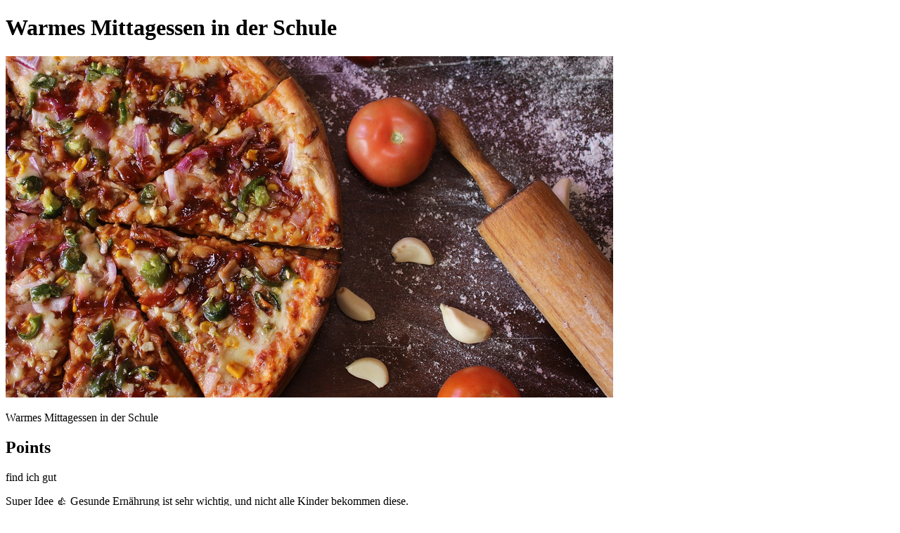

--- FILE ---
content_type: text/html; charset=utf-8
request_url: https://junges.wien/post/66851
body_size: 577
content:
<!DOCTYPE html><html lang="en"><head><title>Warmes Mittagessen in der Schule </title><meta property="og:url" content="https://junges.wien/post/66851"><meta property="og:title" content="Warmes Mittagessen in der Schule "><meta property="og:description" content="Warmes Mittagessen in der Schule "><meta property="og:image" content="https://www.junges.wien/minio.yrpri.production/ph/5acf998d34b83fd6d2e9a1cf5f951ccf--retina-1.png"><meta property="og:type" content="website"><meta property="og:image:width" content="864"><meta property="og:image:height" content="486"><meta name="twitter:card" content="summary_large_image"><meta name="twitter:url" content="https://junges.wien/post/66851"><meta name="twitter:title" content="Warmes Mittagessen in der Schule "><meta name="twitter:description" content="Warmes Mittagessen in der Schule "><meta name="twitter:image" content="https://www.junges.wien/minio.yrpri.production/ph/5acf998d34b83fd6d2e9a1cf5f951ccf--retina-1.png"><meta name="twitter:image:alt" content="Warmes Mittagessen in der Schule "></head><body><h1>Warmes Mittagessen in der Schule </h1><img src="https://www.junges.wien/minio.yrpri.production/ph/5acf998d34b83fd6d2e9a1cf5f951ccf--retina-1.png" alt="Warmes Mittagessen in der Schule "><p>Warmes Mittagessen in der Schule </p><div><h2>Points</h2></div><div><div><p>find ich gut</p></div><div><p>Super Idee 👍 Gesunde Ernährung ist sehr wichtig, und nicht alle Kinder bekommen diese. </p></div></div><p><b><a href="/group/14171"><div><p>Back to group</p></div></a></b></p><p><small>This content is created by the open source Your Priorities citizen engagement platform designed by the non profit Citizens Foundation</small></p><p><small><a href="https://github.com/CitizensFoundation/your-priorities-app"><div>Your Priorities on GitHub</div></a></small></p><p><small><a href="https://citizens.is"><div>Check out the Citizens Foundation website for more information</div></a></small></p></body></html>